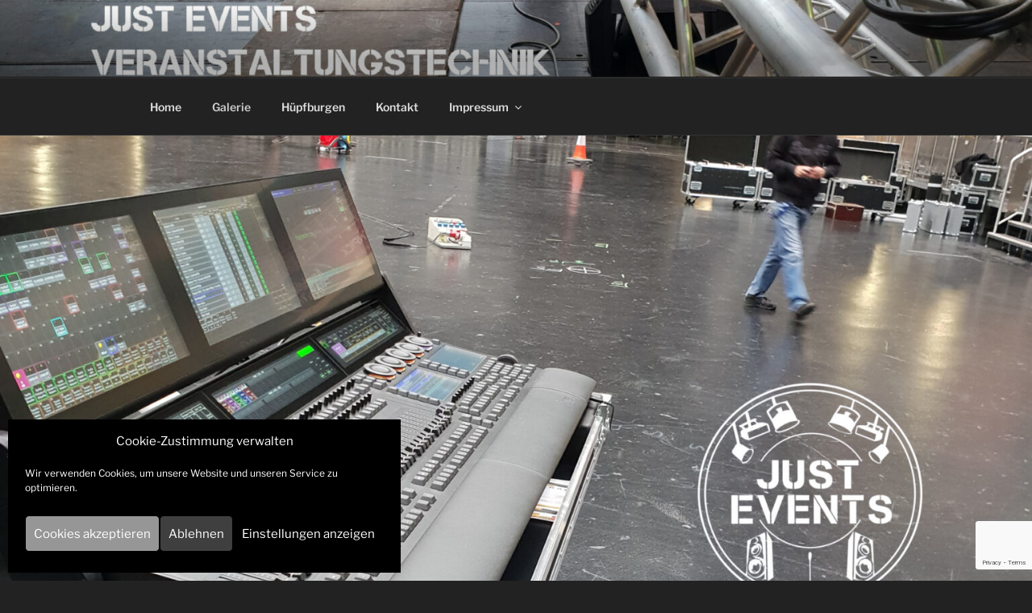

--- FILE ---
content_type: text/html; charset=utf-8
request_url: https://www.google.com/recaptcha/api2/anchor?ar=1&k=6Ld5uoUUAAAAAE3dsEogMiisL4ZfTHc0g-4XuuGX&co=aHR0cHM6Ly9qdXN0LWV2ZW50cy5kZTo0NDM.&hl=en&v=PoyoqOPhxBO7pBk68S4YbpHZ&size=invisible&anchor-ms=20000&execute-ms=30000&cb=3uh7o5mo2eeq
body_size: 48568
content:
<!DOCTYPE HTML><html dir="ltr" lang="en"><head><meta http-equiv="Content-Type" content="text/html; charset=UTF-8">
<meta http-equiv="X-UA-Compatible" content="IE=edge">
<title>reCAPTCHA</title>
<style type="text/css">
/* cyrillic-ext */
@font-face {
  font-family: 'Roboto';
  font-style: normal;
  font-weight: 400;
  font-stretch: 100%;
  src: url(//fonts.gstatic.com/s/roboto/v48/KFO7CnqEu92Fr1ME7kSn66aGLdTylUAMa3GUBHMdazTgWw.woff2) format('woff2');
  unicode-range: U+0460-052F, U+1C80-1C8A, U+20B4, U+2DE0-2DFF, U+A640-A69F, U+FE2E-FE2F;
}
/* cyrillic */
@font-face {
  font-family: 'Roboto';
  font-style: normal;
  font-weight: 400;
  font-stretch: 100%;
  src: url(//fonts.gstatic.com/s/roboto/v48/KFO7CnqEu92Fr1ME7kSn66aGLdTylUAMa3iUBHMdazTgWw.woff2) format('woff2');
  unicode-range: U+0301, U+0400-045F, U+0490-0491, U+04B0-04B1, U+2116;
}
/* greek-ext */
@font-face {
  font-family: 'Roboto';
  font-style: normal;
  font-weight: 400;
  font-stretch: 100%;
  src: url(//fonts.gstatic.com/s/roboto/v48/KFO7CnqEu92Fr1ME7kSn66aGLdTylUAMa3CUBHMdazTgWw.woff2) format('woff2');
  unicode-range: U+1F00-1FFF;
}
/* greek */
@font-face {
  font-family: 'Roboto';
  font-style: normal;
  font-weight: 400;
  font-stretch: 100%;
  src: url(//fonts.gstatic.com/s/roboto/v48/KFO7CnqEu92Fr1ME7kSn66aGLdTylUAMa3-UBHMdazTgWw.woff2) format('woff2');
  unicode-range: U+0370-0377, U+037A-037F, U+0384-038A, U+038C, U+038E-03A1, U+03A3-03FF;
}
/* math */
@font-face {
  font-family: 'Roboto';
  font-style: normal;
  font-weight: 400;
  font-stretch: 100%;
  src: url(//fonts.gstatic.com/s/roboto/v48/KFO7CnqEu92Fr1ME7kSn66aGLdTylUAMawCUBHMdazTgWw.woff2) format('woff2');
  unicode-range: U+0302-0303, U+0305, U+0307-0308, U+0310, U+0312, U+0315, U+031A, U+0326-0327, U+032C, U+032F-0330, U+0332-0333, U+0338, U+033A, U+0346, U+034D, U+0391-03A1, U+03A3-03A9, U+03B1-03C9, U+03D1, U+03D5-03D6, U+03F0-03F1, U+03F4-03F5, U+2016-2017, U+2034-2038, U+203C, U+2040, U+2043, U+2047, U+2050, U+2057, U+205F, U+2070-2071, U+2074-208E, U+2090-209C, U+20D0-20DC, U+20E1, U+20E5-20EF, U+2100-2112, U+2114-2115, U+2117-2121, U+2123-214F, U+2190, U+2192, U+2194-21AE, U+21B0-21E5, U+21F1-21F2, U+21F4-2211, U+2213-2214, U+2216-22FF, U+2308-230B, U+2310, U+2319, U+231C-2321, U+2336-237A, U+237C, U+2395, U+239B-23B7, U+23D0, U+23DC-23E1, U+2474-2475, U+25AF, U+25B3, U+25B7, U+25BD, U+25C1, U+25CA, U+25CC, U+25FB, U+266D-266F, U+27C0-27FF, U+2900-2AFF, U+2B0E-2B11, U+2B30-2B4C, U+2BFE, U+3030, U+FF5B, U+FF5D, U+1D400-1D7FF, U+1EE00-1EEFF;
}
/* symbols */
@font-face {
  font-family: 'Roboto';
  font-style: normal;
  font-weight: 400;
  font-stretch: 100%;
  src: url(//fonts.gstatic.com/s/roboto/v48/KFO7CnqEu92Fr1ME7kSn66aGLdTylUAMaxKUBHMdazTgWw.woff2) format('woff2');
  unicode-range: U+0001-000C, U+000E-001F, U+007F-009F, U+20DD-20E0, U+20E2-20E4, U+2150-218F, U+2190, U+2192, U+2194-2199, U+21AF, U+21E6-21F0, U+21F3, U+2218-2219, U+2299, U+22C4-22C6, U+2300-243F, U+2440-244A, U+2460-24FF, U+25A0-27BF, U+2800-28FF, U+2921-2922, U+2981, U+29BF, U+29EB, U+2B00-2BFF, U+4DC0-4DFF, U+FFF9-FFFB, U+10140-1018E, U+10190-1019C, U+101A0, U+101D0-101FD, U+102E0-102FB, U+10E60-10E7E, U+1D2C0-1D2D3, U+1D2E0-1D37F, U+1F000-1F0FF, U+1F100-1F1AD, U+1F1E6-1F1FF, U+1F30D-1F30F, U+1F315, U+1F31C, U+1F31E, U+1F320-1F32C, U+1F336, U+1F378, U+1F37D, U+1F382, U+1F393-1F39F, U+1F3A7-1F3A8, U+1F3AC-1F3AF, U+1F3C2, U+1F3C4-1F3C6, U+1F3CA-1F3CE, U+1F3D4-1F3E0, U+1F3ED, U+1F3F1-1F3F3, U+1F3F5-1F3F7, U+1F408, U+1F415, U+1F41F, U+1F426, U+1F43F, U+1F441-1F442, U+1F444, U+1F446-1F449, U+1F44C-1F44E, U+1F453, U+1F46A, U+1F47D, U+1F4A3, U+1F4B0, U+1F4B3, U+1F4B9, U+1F4BB, U+1F4BF, U+1F4C8-1F4CB, U+1F4D6, U+1F4DA, U+1F4DF, U+1F4E3-1F4E6, U+1F4EA-1F4ED, U+1F4F7, U+1F4F9-1F4FB, U+1F4FD-1F4FE, U+1F503, U+1F507-1F50B, U+1F50D, U+1F512-1F513, U+1F53E-1F54A, U+1F54F-1F5FA, U+1F610, U+1F650-1F67F, U+1F687, U+1F68D, U+1F691, U+1F694, U+1F698, U+1F6AD, U+1F6B2, U+1F6B9-1F6BA, U+1F6BC, U+1F6C6-1F6CF, U+1F6D3-1F6D7, U+1F6E0-1F6EA, U+1F6F0-1F6F3, U+1F6F7-1F6FC, U+1F700-1F7FF, U+1F800-1F80B, U+1F810-1F847, U+1F850-1F859, U+1F860-1F887, U+1F890-1F8AD, U+1F8B0-1F8BB, U+1F8C0-1F8C1, U+1F900-1F90B, U+1F93B, U+1F946, U+1F984, U+1F996, U+1F9E9, U+1FA00-1FA6F, U+1FA70-1FA7C, U+1FA80-1FA89, U+1FA8F-1FAC6, U+1FACE-1FADC, U+1FADF-1FAE9, U+1FAF0-1FAF8, U+1FB00-1FBFF;
}
/* vietnamese */
@font-face {
  font-family: 'Roboto';
  font-style: normal;
  font-weight: 400;
  font-stretch: 100%;
  src: url(//fonts.gstatic.com/s/roboto/v48/KFO7CnqEu92Fr1ME7kSn66aGLdTylUAMa3OUBHMdazTgWw.woff2) format('woff2');
  unicode-range: U+0102-0103, U+0110-0111, U+0128-0129, U+0168-0169, U+01A0-01A1, U+01AF-01B0, U+0300-0301, U+0303-0304, U+0308-0309, U+0323, U+0329, U+1EA0-1EF9, U+20AB;
}
/* latin-ext */
@font-face {
  font-family: 'Roboto';
  font-style: normal;
  font-weight: 400;
  font-stretch: 100%;
  src: url(//fonts.gstatic.com/s/roboto/v48/KFO7CnqEu92Fr1ME7kSn66aGLdTylUAMa3KUBHMdazTgWw.woff2) format('woff2');
  unicode-range: U+0100-02BA, U+02BD-02C5, U+02C7-02CC, U+02CE-02D7, U+02DD-02FF, U+0304, U+0308, U+0329, U+1D00-1DBF, U+1E00-1E9F, U+1EF2-1EFF, U+2020, U+20A0-20AB, U+20AD-20C0, U+2113, U+2C60-2C7F, U+A720-A7FF;
}
/* latin */
@font-face {
  font-family: 'Roboto';
  font-style: normal;
  font-weight: 400;
  font-stretch: 100%;
  src: url(//fonts.gstatic.com/s/roboto/v48/KFO7CnqEu92Fr1ME7kSn66aGLdTylUAMa3yUBHMdazQ.woff2) format('woff2');
  unicode-range: U+0000-00FF, U+0131, U+0152-0153, U+02BB-02BC, U+02C6, U+02DA, U+02DC, U+0304, U+0308, U+0329, U+2000-206F, U+20AC, U+2122, U+2191, U+2193, U+2212, U+2215, U+FEFF, U+FFFD;
}
/* cyrillic-ext */
@font-face {
  font-family: 'Roboto';
  font-style: normal;
  font-weight: 500;
  font-stretch: 100%;
  src: url(//fonts.gstatic.com/s/roboto/v48/KFO7CnqEu92Fr1ME7kSn66aGLdTylUAMa3GUBHMdazTgWw.woff2) format('woff2');
  unicode-range: U+0460-052F, U+1C80-1C8A, U+20B4, U+2DE0-2DFF, U+A640-A69F, U+FE2E-FE2F;
}
/* cyrillic */
@font-face {
  font-family: 'Roboto';
  font-style: normal;
  font-weight: 500;
  font-stretch: 100%;
  src: url(//fonts.gstatic.com/s/roboto/v48/KFO7CnqEu92Fr1ME7kSn66aGLdTylUAMa3iUBHMdazTgWw.woff2) format('woff2');
  unicode-range: U+0301, U+0400-045F, U+0490-0491, U+04B0-04B1, U+2116;
}
/* greek-ext */
@font-face {
  font-family: 'Roboto';
  font-style: normal;
  font-weight: 500;
  font-stretch: 100%;
  src: url(//fonts.gstatic.com/s/roboto/v48/KFO7CnqEu92Fr1ME7kSn66aGLdTylUAMa3CUBHMdazTgWw.woff2) format('woff2');
  unicode-range: U+1F00-1FFF;
}
/* greek */
@font-face {
  font-family: 'Roboto';
  font-style: normal;
  font-weight: 500;
  font-stretch: 100%;
  src: url(//fonts.gstatic.com/s/roboto/v48/KFO7CnqEu92Fr1ME7kSn66aGLdTylUAMa3-UBHMdazTgWw.woff2) format('woff2');
  unicode-range: U+0370-0377, U+037A-037F, U+0384-038A, U+038C, U+038E-03A1, U+03A3-03FF;
}
/* math */
@font-face {
  font-family: 'Roboto';
  font-style: normal;
  font-weight: 500;
  font-stretch: 100%;
  src: url(//fonts.gstatic.com/s/roboto/v48/KFO7CnqEu92Fr1ME7kSn66aGLdTylUAMawCUBHMdazTgWw.woff2) format('woff2');
  unicode-range: U+0302-0303, U+0305, U+0307-0308, U+0310, U+0312, U+0315, U+031A, U+0326-0327, U+032C, U+032F-0330, U+0332-0333, U+0338, U+033A, U+0346, U+034D, U+0391-03A1, U+03A3-03A9, U+03B1-03C9, U+03D1, U+03D5-03D6, U+03F0-03F1, U+03F4-03F5, U+2016-2017, U+2034-2038, U+203C, U+2040, U+2043, U+2047, U+2050, U+2057, U+205F, U+2070-2071, U+2074-208E, U+2090-209C, U+20D0-20DC, U+20E1, U+20E5-20EF, U+2100-2112, U+2114-2115, U+2117-2121, U+2123-214F, U+2190, U+2192, U+2194-21AE, U+21B0-21E5, U+21F1-21F2, U+21F4-2211, U+2213-2214, U+2216-22FF, U+2308-230B, U+2310, U+2319, U+231C-2321, U+2336-237A, U+237C, U+2395, U+239B-23B7, U+23D0, U+23DC-23E1, U+2474-2475, U+25AF, U+25B3, U+25B7, U+25BD, U+25C1, U+25CA, U+25CC, U+25FB, U+266D-266F, U+27C0-27FF, U+2900-2AFF, U+2B0E-2B11, U+2B30-2B4C, U+2BFE, U+3030, U+FF5B, U+FF5D, U+1D400-1D7FF, U+1EE00-1EEFF;
}
/* symbols */
@font-face {
  font-family: 'Roboto';
  font-style: normal;
  font-weight: 500;
  font-stretch: 100%;
  src: url(//fonts.gstatic.com/s/roboto/v48/KFO7CnqEu92Fr1ME7kSn66aGLdTylUAMaxKUBHMdazTgWw.woff2) format('woff2');
  unicode-range: U+0001-000C, U+000E-001F, U+007F-009F, U+20DD-20E0, U+20E2-20E4, U+2150-218F, U+2190, U+2192, U+2194-2199, U+21AF, U+21E6-21F0, U+21F3, U+2218-2219, U+2299, U+22C4-22C6, U+2300-243F, U+2440-244A, U+2460-24FF, U+25A0-27BF, U+2800-28FF, U+2921-2922, U+2981, U+29BF, U+29EB, U+2B00-2BFF, U+4DC0-4DFF, U+FFF9-FFFB, U+10140-1018E, U+10190-1019C, U+101A0, U+101D0-101FD, U+102E0-102FB, U+10E60-10E7E, U+1D2C0-1D2D3, U+1D2E0-1D37F, U+1F000-1F0FF, U+1F100-1F1AD, U+1F1E6-1F1FF, U+1F30D-1F30F, U+1F315, U+1F31C, U+1F31E, U+1F320-1F32C, U+1F336, U+1F378, U+1F37D, U+1F382, U+1F393-1F39F, U+1F3A7-1F3A8, U+1F3AC-1F3AF, U+1F3C2, U+1F3C4-1F3C6, U+1F3CA-1F3CE, U+1F3D4-1F3E0, U+1F3ED, U+1F3F1-1F3F3, U+1F3F5-1F3F7, U+1F408, U+1F415, U+1F41F, U+1F426, U+1F43F, U+1F441-1F442, U+1F444, U+1F446-1F449, U+1F44C-1F44E, U+1F453, U+1F46A, U+1F47D, U+1F4A3, U+1F4B0, U+1F4B3, U+1F4B9, U+1F4BB, U+1F4BF, U+1F4C8-1F4CB, U+1F4D6, U+1F4DA, U+1F4DF, U+1F4E3-1F4E6, U+1F4EA-1F4ED, U+1F4F7, U+1F4F9-1F4FB, U+1F4FD-1F4FE, U+1F503, U+1F507-1F50B, U+1F50D, U+1F512-1F513, U+1F53E-1F54A, U+1F54F-1F5FA, U+1F610, U+1F650-1F67F, U+1F687, U+1F68D, U+1F691, U+1F694, U+1F698, U+1F6AD, U+1F6B2, U+1F6B9-1F6BA, U+1F6BC, U+1F6C6-1F6CF, U+1F6D3-1F6D7, U+1F6E0-1F6EA, U+1F6F0-1F6F3, U+1F6F7-1F6FC, U+1F700-1F7FF, U+1F800-1F80B, U+1F810-1F847, U+1F850-1F859, U+1F860-1F887, U+1F890-1F8AD, U+1F8B0-1F8BB, U+1F8C0-1F8C1, U+1F900-1F90B, U+1F93B, U+1F946, U+1F984, U+1F996, U+1F9E9, U+1FA00-1FA6F, U+1FA70-1FA7C, U+1FA80-1FA89, U+1FA8F-1FAC6, U+1FACE-1FADC, U+1FADF-1FAE9, U+1FAF0-1FAF8, U+1FB00-1FBFF;
}
/* vietnamese */
@font-face {
  font-family: 'Roboto';
  font-style: normal;
  font-weight: 500;
  font-stretch: 100%;
  src: url(//fonts.gstatic.com/s/roboto/v48/KFO7CnqEu92Fr1ME7kSn66aGLdTylUAMa3OUBHMdazTgWw.woff2) format('woff2');
  unicode-range: U+0102-0103, U+0110-0111, U+0128-0129, U+0168-0169, U+01A0-01A1, U+01AF-01B0, U+0300-0301, U+0303-0304, U+0308-0309, U+0323, U+0329, U+1EA0-1EF9, U+20AB;
}
/* latin-ext */
@font-face {
  font-family: 'Roboto';
  font-style: normal;
  font-weight: 500;
  font-stretch: 100%;
  src: url(//fonts.gstatic.com/s/roboto/v48/KFO7CnqEu92Fr1ME7kSn66aGLdTylUAMa3KUBHMdazTgWw.woff2) format('woff2');
  unicode-range: U+0100-02BA, U+02BD-02C5, U+02C7-02CC, U+02CE-02D7, U+02DD-02FF, U+0304, U+0308, U+0329, U+1D00-1DBF, U+1E00-1E9F, U+1EF2-1EFF, U+2020, U+20A0-20AB, U+20AD-20C0, U+2113, U+2C60-2C7F, U+A720-A7FF;
}
/* latin */
@font-face {
  font-family: 'Roboto';
  font-style: normal;
  font-weight: 500;
  font-stretch: 100%;
  src: url(//fonts.gstatic.com/s/roboto/v48/KFO7CnqEu92Fr1ME7kSn66aGLdTylUAMa3yUBHMdazQ.woff2) format('woff2');
  unicode-range: U+0000-00FF, U+0131, U+0152-0153, U+02BB-02BC, U+02C6, U+02DA, U+02DC, U+0304, U+0308, U+0329, U+2000-206F, U+20AC, U+2122, U+2191, U+2193, U+2212, U+2215, U+FEFF, U+FFFD;
}
/* cyrillic-ext */
@font-face {
  font-family: 'Roboto';
  font-style: normal;
  font-weight: 900;
  font-stretch: 100%;
  src: url(//fonts.gstatic.com/s/roboto/v48/KFO7CnqEu92Fr1ME7kSn66aGLdTylUAMa3GUBHMdazTgWw.woff2) format('woff2');
  unicode-range: U+0460-052F, U+1C80-1C8A, U+20B4, U+2DE0-2DFF, U+A640-A69F, U+FE2E-FE2F;
}
/* cyrillic */
@font-face {
  font-family: 'Roboto';
  font-style: normal;
  font-weight: 900;
  font-stretch: 100%;
  src: url(//fonts.gstatic.com/s/roboto/v48/KFO7CnqEu92Fr1ME7kSn66aGLdTylUAMa3iUBHMdazTgWw.woff2) format('woff2');
  unicode-range: U+0301, U+0400-045F, U+0490-0491, U+04B0-04B1, U+2116;
}
/* greek-ext */
@font-face {
  font-family: 'Roboto';
  font-style: normal;
  font-weight: 900;
  font-stretch: 100%;
  src: url(//fonts.gstatic.com/s/roboto/v48/KFO7CnqEu92Fr1ME7kSn66aGLdTylUAMa3CUBHMdazTgWw.woff2) format('woff2');
  unicode-range: U+1F00-1FFF;
}
/* greek */
@font-face {
  font-family: 'Roboto';
  font-style: normal;
  font-weight: 900;
  font-stretch: 100%;
  src: url(//fonts.gstatic.com/s/roboto/v48/KFO7CnqEu92Fr1ME7kSn66aGLdTylUAMa3-UBHMdazTgWw.woff2) format('woff2');
  unicode-range: U+0370-0377, U+037A-037F, U+0384-038A, U+038C, U+038E-03A1, U+03A3-03FF;
}
/* math */
@font-face {
  font-family: 'Roboto';
  font-style: normal;
  font-weight: 900;
  font-stretch: 100%;
  src: url(//fonts.gstatic.com/s/roboto/v48/KFO7CnqEu92Fr1ME7kSn66aGLdTylUAMawCUBHMdazTgWw.woff2) format('woff2');
  unicode-range: U+0302-0303, U+0305, U+0307-0308, U+0310, U+0312, U+0315, U+031A, U+0326-0327, U+032C, U+032F-0330, U+0332-0333, U+0338, U+033A, U+0346, U+034D, U+0391-03A1, U+03A3-03A9, U+03B1-03C9, U+03D1, U+03D5-03D6, U+03F0-03F1, U+03F4-03F5, U+2016-2017, U+2034-2038, U+203C, U+2040, U+2043, U+2047, U+2050, U+2057, U+205F, U+2070-2071, U+2074-208E, U+2090-209C, U+20D0-20DC, U+20E1, U+20E5-20EF, U+2100-2112, U+2114-2115, U+2117-2121, U+2123-214F, U+2190, U+2192, U+2194-21AE, U+21B0-21E5, U+21F1-21F2, U+21F4-2211, U+2213-2214, U+2216-22FF, U+2308-230B, U+2310, U+2319, U+231C-2321, U+2336-237A, U+237C, U+2395, U+239B-23B7, U+23D0, U+23DC-23E1, U+2474-2475, U+25AF, U+25B3, U+25B7, U+25BD, U+25C1, U+25CA, U+25CC, U+25FB, U+266D-266F, U+27C0-27FF, U+2900-2AFF, U+2B0E-2B11, U+2B30-2B4C, U+2BFE, U+3030, U+FF5B, U+FF5D, U+1D400-1D7FF, U+1EE00-1EEFF;
}
/* symbols */
@font-face {
  font-family: 'Roboto';
  font-style: normal;
  font-weight: 900;
  font-stretch: 100%;
  src: url(//fonts.gstatic.com/s/roboto/v48/KFO7CnqEu92Fr1ME7kSn66aGLdTylUAMaxKUBHMdazTgWw.woff2) format('woff2');
  unicode-range: U+0001-000C, U+000E-001F, U+007F-009F, U+20DD-20E0, U+20E2-20E4, U+2150-218F, U+2190, U+2192, U+2194-2199, U+21AF, U+21E6-21F0, U+21F3, U+2218-2219, U+2299, U+22C4-22C6, U+2300-243F, U+2440-244A, U+2460-24FF, U+25A0-27BF, U+2800-28FF, U+2921-2922, U+2981, U+29BF, U+29EB, U+2B00-2BFF, U+4DC0-4DFF, U+FFF9-FFFB, U+10140-1018E, U+10190-1019C, U+101A0, U+101D0-101FD, U+102E0-102FB, U+10E60-10E7E, U+1D2C0-1D2D3, U+1D2E0-1D37F, U+1F000-1F0FF, U+1F100-1F1AD, U+1F1E6-1F1FF, U+1F30D-1F30F, U+1F315, U+1F31C, U+1F31E, U+1F320-1F32C, U+1F336, U+1F378, U+1F37D, U+1F382, U+1F393-1F39F, U+1F3A7-1F3A8, U+1F3AC-1F3AF, U+1F3C2, U+1F3C4-1F3C6, U+1F3CA-1F3CE, U+1F3D4-1F3E0, U+1F3ED, U+1F3F1-1F3F3, U+1F3F5-1F3F7, U+1F408, U+1F415, U+1F41F, U+1F426, U+1F43F, U+1F441-1F442, U+1F444, U+1F446-1F449, U+1F44C-1F44E, U+1F453, U+1F46A, U+1F47D, U+1F4A3, U+1F4B0, U+1F4B3, U+1F4B9, U+1F4BB, U+1F4BF, U+1F4C8-1F4CB, U+1F4D6, U+1F4DA, U+1F4DF, U+1F4E3-1F4E6, U+1F4EA-1F4ED, U+1F4F7, U+1F4F9-1F4FB, U+1F4FD-1F4FE, U+1F503, U+1F507-1F50B, U+1F50D, U+1F512-1F513, U+1F53E-1F54A, U+1F54F-1F5FA, U+1F610, U+1F650-1F67F, U+1F687, U+1F68D, U+1F691, U+1F694, U+1F698, U+1F6AD, U+1F6B2, U+1F6B9-1F6BA, U+1F6BC, U+1F6C6-1F6CF, U+1F6D3-1F6D7, U+1F6E0-1F6EA, U+1F6F0-1F6F3, U+1F6F7-1F6FC, U+1F700-1F7FF, U+1F800-1F80B, U+1F810-1F847, U+1F850-1F859, U+1F860-1F887, U+1F890-1F8AD, U+1F8B0-1F8BB, U+1F8C0-1F8C1, U+1F900-1F90B, U+1F93B, U+1F946, U+1F984, U+1F996, U+1F9E9, U+1FA00-1FA6F, U+1FA70-1FA7C, U+1FA80-1FA89, U+1FA8F-1FAC6, U+1FACE-1FADC, U+1FADF-1FAE9, U+1FAF0-1FAF8, U+1FB00-1FBFF;
}
/* vietnamese */
@font-face {
  font-family: 'Roboto';
  font-style: normal;
  font-weight: 900;
  font-stretch: 100%;
  src: url(//fonts.gstatic.com/s/roboto/v48/KFO7CnqEu92Fr1ME7kSn66aGLdTylUAMa3OUBHMdazTgWw.woff2) format('woff2');
  unicode-range: U+0102-0103, U+0110-0111, U+0128-0129, U+0168-0169, U+01A0-01A1, U+01AF-01B0, U+0300-0301, U+0303-0304, U+0308-0309, U+0323, U+0329, U+1EA0-1EF9, U+20AB;
}
/* latin-ext */
@font-face {
  font-family: 'Roboto';
  font-style: normal;
  font-weight: 900;
  font-stretch: 100%;
  src: url(//fonts.gstatic.com/s/roboto/v48/KFO7CnqEu92Fr1ME7kSn66aGLdTylUAMa3KUBHMdazTgWw.woff2) format('woff2');
  unicode-range: U+0100-02BA, U+02BD-02C5, U+02C7-02CC, U+02CE-02D7, U+02DD-02FF, U+0304, U+0308, U+0329, U+1D00-1DBF, U+1E00-1E9F, U+1EF2-1EFF, U+2020, U+20A0-20AB, U+20AD-20C0, U+2113, U+2C60-2C7F, U+A720-A7FF;
}
/* latin */
@font-face {
  font-family: 'Roboto';
  font-style: normal;
  font-weight: 900;
  font-stretch: 100%;
  src: url(//fonts.gstatic.com/s/roboto/v48/KFO7CnqEu92Fr1ME7kSn66aGLdTylUAMa3yUBHMdazQ.woff2) format('woff2');
  unicode-range: U+0000-00FF, U+0131, U+0152-0153, U+02BB-02BC, U+02C6, U+02DA, U+02DC, U+0304, U+0308, U+0329, U+2000-206F, U+20AC, U+2122, U+2191, U+2193, U+2212, U+2215, U+FEFF, U+FFFD;
}

</style>
<link rel="stylesheet" type="text/css" href="https://www.gstatic.com/recaptcha/releases/PoyoqOPhxBO7pBk68S4YbpHZ/styles__ltr.css">
<script nonce="H3ynLqOohsCpZ8WqXb9_ng" type="text/javascript">window['__recaptcha_api'] = 'https://www.google.com/recaptcha/api2/';</script>
<script type="text/javascript" src="https://www.gstatic.com/recaptcha/releases/PoyoqOPhxBO7pBk68S4YbpHZ/recaptcha__en.js" nonce="H3ynLqOohsCpZ8WqXb9_ng">
      
    </script></head>
<body><div id="rc-anchor-alert" class="rc-anchor-alert"></div>
<input type="hidden" id="recaptcha-token" value="[base64]">
<script type="text/javascript" nonce="H3ynLqOohsCpZ8WqXb9_ng">
      recaptcha.anchor.Main.init("[\x22ainput\x22,[\x22bgdata\x22,\x22\x22,\[base64]/[base64]/MjU1Ong/[base64]/[base64]/[base64]/[base64]/[base64]/[base64]/[base64]/[base64]/[base64]/[base64]/[base64]/[base64]/[base64]/[base64]/[base64]\\u003d\x22,\[base64]\x22,\[base64]/JVLCmsOIPU/DqMO+w7HDqcO7HTIIwoPDlQDDnMKiw65pw6k0FsKfBcKqcMK6HCnDgk3CscOeJE5fw4NpwqtKwpvDulsbYFc/IMO1w7FNWz/CncKQa8KSB8Kfw5h7w7PDvBbCrlnChQbDpMKVLcKMF2prFAhadcK5BsOgEcOfKXQRw7fCgm/DqcOxTMKVwpnCi8OtwqpsR8KYwp3CsyvCgMKRwq3Cigtrwptuw7bCvsKxw4rChH3DmyUmwqvCrcKMw7YcwpXDihkOwrDCt0hZNsOJMsO3w4dhw7d2w57CgcOuAAlhw4hPw73CgErDgFvDiWXDg2wMw71iYsKTX3/DjCMmZXI3bcKUwpLCuCp1w4/Dg8Ofw4zDhGpJJVULw4jDskjDuFs/Cj5BXsKXwqYKasOkw4fDihsGEMOewqvCo8KFfcOPCcO5woZaZ8OKKQg6bcOGw6XCicKwwpV7w5UvQW7CtRfDm8KQw6bDncOvMxFCVXoPG2HDnUfChxvDjAR8wqDClmnCnyjCgMKWw7gmwoYOO0tdMMO0w7PDlxs9wp3CvCBmwqTCo0M/w7EWw5FUw7cewrLCn8O7PsOqwp9KeX5rw43DnHLCrcKLUHp9wqHCpBoxHcKfKgMEBBp/MMOJwrLDk8KiY8KIwqfDqQHDizvCijYjw5nCoTzDjT3DjcOOcGk1wrXDqyfDvTzCuMKKdSw5QMK1w6xZJS/[base64]/CsFURXsKdbzMmw6rCoRxGcMO4wqbChUzDiTwcwolewr0zAl/CtkDDhU/[base64]/ChSnDocKAwopgw7nCsMO6ZSDCicOHLyHDvyjCu8KWHgfCn8Otw4nDt34HwrE1w4luBMKdOAR+SBM2w48swqPDvA0KTsOPOMKlasOLw6/CkcOvKC3CqsORccKcN8K5wqUhw6ZVwpzCvsO1w4cPwrbDssKmwpMbwrDDlWXCkx0uw4I8wqVIw6nCkXBca8KkwrPDgsOedGA7EcKmw51Bw7LCv2UkwrjDkMOFwrnCmsKRwp7DtcK6BsKNwpppwrMPwoFYw5jCjjgkw7zCph/CqkvDvD1vQMO0wqhuw60nJMOEwqLDlsK9UR3DvCoCXirCisO3CMOowrDDpxTClWE4e8K9w51Cw75JFS05w4rDncK1b8OES8KHwoxrwpLDvGDDlMK7OTfDvgrCm8O+w713YzTDhmh/woANw6cfAkLDisOGwqN7IFjCh8K7Uw7Duh8NwpDCoWHCsWjCtEgWwqTDh07DpBh9Fjlxw5LCiQHCrsKSbVFeacORI1fCpsOlw4nDhTjChcKxUmlKw7dTwplIYx7CpC/DtsKVw686w67CtxLDnx1PwoTDgUNhDmYYwqIOwpTDiMOJwrQow79kQMOLeF1EPCp4RHPCucKNw4oUwpAVw57Dm8KtGMKwf8KcLlnCpSvDjsOKfA4nGzlWw7lVG0PDscKMRcK5w7PDqVLCtsKCwpfDksKvwr/DtT3CgcOwUErDj8OdwqTDscOjw7PDpsO3GgbCgXfDr8ORw7bCk8KTY8Kjw53DqWo2OxE2VsOqfWNnFsOqP8OQD0lbwqfCrcOaTsKRQBUywozCg31RwoRBHMKUwrjDuHUvw7l5PsKrw4XCj8O6w77CtMOMJMKmWzBaLwLDnMONw4g/wr1PYnADw6rDjn7DtMKNw73ChcOCwp3CrcOJwrwlX8KseA/Cm1vDssOhwqpYHcKZJUTCgjnDpMO6w6LDrMKvdhXCq8KrPw3CrlQJcsOzwoHDiMKnw68jFWN+bGDCiMKMw4opdMOFNWvDscKdVkrCh8Onw59NbMK/McKHUcKmEMK9woRPwqrCuig4wolqw53DpD5dwozCvkAdwozDkVVrIMOqwptYw5LDgVDCsWEfwpbCmMOJw4jCt8K6w7pEK3tQTGPChzJve8KQT1bDnMKVSTlWTsOhwp8zJAsdU8Odw67DvzzDvMODdcOxXcO3BMKRw61bXCEZdSoZZShRwovDlQEzBit6w7JOw70/w7jDuRZxbWdsB2vCvcKBw6plfxM2CcOmwojDiy3DscOTKmLDiSxwKxVpwpTCvjo+wqMpR2LCgsOBwrHChzzCoCvDoQECw7bDmMK3w5YVw7Fqb2jCmMKlw6/Dv8OWWsKWHMOqw50Sw5pmLg/DtsKUw47DlRAKIivCrMOQQ8KKw7h+wonCnGRoOcO/[base64]/wrhpw4xLLjsJwqTCqyZPw5/CrE5CwqoJA0jCq0JWw4/Cp8KGwqxZVSbDiW3Dl8OHTsKJwr3Dg2IdZMK4wr3DtMKkLGwtwrbCgsOKQcOlwqDDlALDoGw4fsKKwpDDvsOMRsK4wrFUw7cSJDHCisK7OTpAOQHCq3DDnsKJw4jCqcOmw7nCr8OAYcKawrXDlDHDry3DvUgywqnDk8KjZsO/LcK7AWUtwo4zwowKdTvDpDUmw5/ChxfCgx1TwqLDkw/[base64]/w7w1T8OkwrjCoi3CgsOww5w+w7TDocKowpXCs8KEw7fDvsOvwpROw6zCqcK8aGZhEsKjwqnDl8Kxw44HKGYAwosoH1rCmR/CucOzwo3Ck8OwcMKhZlTChystwokGw4tfwp7ChWDDp8O5RxLDi0PDrMKcwrLDpVzDrmHCtMO6woNYKgLCml0twqpuwq9mw4dkAsOMJy9/[base64]/CuMKsw7ktwpPDj8OCw4otwozClsKfbxhGwo3DpxHCt3w1acKIYMOUwpHDm8Ksw7HDrcOHSHrDvsORWXDDuAdUXGhOw7gowq8Ew7DDmMKswrvCmsOSwq5FHm/DqmlQwrTDtMKyeSQ3w7Zbw7xEw47ClMKXw4nDuMOwbQdwwrMqw7p/ZxTCrMKYw5IzwoBEwoBjTTLDhsKzagsOEXXClMK/CMOAwozDnsOafMKWw70/NMKCwpsJwrHCjcK+TEdFwp4Fw6dUwocSw6vDgMKWcMKCwq53Jj3DpXJYw4UzTkAPwrs0wqbDmsOFw6HCksKFw64zw4NtClDCu8KHwqPDnT/CkcKiTsORw77DgMKsf8KvOMOSSwLDh8K5a3TDucKhT8OreG3DtMOyS8O+wotmW8KzwqTCjFV4w6ofQj1BwrvDkFnCisKawpbDh8KVTRpww6HCisOGwpbCunPCqSFGwpdTYMOJV8O6wozCv8KHwprCiH/CnMOKKMKkK8KuwofDnENiTUdpfcKnaMKKIcKqwr/[base64]/QcOzOA/Cu8OXLhsDB8KRGQEzw7pOcsODWhHDhMKpwrLCiCE2esKzA0glwp4PwqzCkcOEUMO7fMORw4IHwqLDnsK6wr7CpnQVHcOUwoFFwrjCtQEkw5rCiWLCuMKAwowUwq/DgRXDkx18w5ReSMK3w6zCoUrDkMOgwprCrcOZw7kxM8OBwoUVD8K9TMKPYsKKwoXDmwdlw7N4Xlo3K2s5UxnCgsKkayjDrcO3IMODw7jCmxDDtsKRdQ0FKcOhBRUkUcKCHAPDlzkrGMKXw7HDrMKZHFjCt2XDk8O/wq7CtcK2Y8KOw5TCoyfCksOhw6N6wr0yEADDrBo3wphXwrFuLl5wwpDCjMKrScKZUlzDkhI0wo3DjsKaw7zDnmhuw5LDv8KQcsKQVhR9Z0LCvyQpJ8O1w7rDt3MyKXZbYhjDkWjDjxgDwowwLkfCkmbDuSh1MMO/[base64]/CkHrCggfCh8KpZnhVwqt0wrd9w5nDg8OVY1kdw77CocO8wp7DhMKNw7fDscOWfBrCvxUSFMK1wqPDqVoTwrQCYG/[base64]/[base64]/Dr8Kcw5pgwpRkXsO/w4cXRsKuw5vCrMKLwrTCj1zDl8KywqdLwotkwrl1PsOtw59owq/CtkR2RmLDkMOHw5QETzoTw7XDng/DnsKPw6Iww7LDhSnDnCdAbFHDmVjDsHghPWDDiQrCtsKzwpnCjsKpw6ETAsOGVcOhw6rDuTfCiBHCrk/[base64]/CgE8ZwqonwqIBREpswodcwpUYwr/CtQQRw6LDtMOdw7tibMOAUcO3wqkiwprCgj/[base64]/MsOuOsK+asO+wo5kwrBpT8KAC21iw4bCjsObwpnCoS9EBT7Ct1hAecK3QknDiFLDuH/CocKCWsO8w5/Dh8O3ecO8U2bCucOPw75Zw5EXa8O7wprCu2bDs8O2MxdPwpBEwpDCkhLDqS7CtgkEwptoPArChcOBwrbDrMK2YcO/wrbCsjjDimFAOCXDvR02dxkjwr3CvsKHMcK+w65fw7zCjibDt8O9Nk7DqMOTworChBshw4pIwr3CpW7Dj8OJwpwcwogzFCLDsjDCicK7w5E9w5bCs8Obwr3Dj8KvDR98wrrDuRtjDjbCvMK/[base64]/DkcOWHsK2wr9rUjrDl0DDtEXCh0LDr3Ulw7Fpw7Fgw7fCtQ3DlhTCnMO8bFTCjWrDt8K1OsKJORxSLGHDnyluwovCucOkw6/CkMOmwp/DijjCn0/DoXDDimfDqcKPXMKFwpMmwrZ8bUpdwpXCpWRqw40qP3hsw7puHcOUSArCvmBrwqMyO8KJJ8KqwqEAw6HDuMOufsOfB8OlKH4aw7/DtMKDbx9kfcKbwocawo7DjQjDoVvDkcKdwqIQV10jPHY7wqpnw50qw4JNw6NeEXoXe0DCmR8VwqhIwqVDw7zCncOzw7rDnwnDuMK2NBrCm2vDi8K8w5l9wqs9aQTCqsKDRTpDR2ZKLCLCmEZEwrPCksO8F8OlDMKjWigpwpp/wo7Do8Oyw6lYDcOWwpNcZMOhw7Qaw4gGfhElw4zCoMOSwrHDvsKOLsOtwpMxw5fDosOWwplSwp5fwobCr1APTynDjcKWecKIw4dNZMO4eMKTehPDqsOkbk8NwqPCsMO2YsKFOj7DgDfCi8KuRcO9PsO3XcOEwrwjw5/Drmd4w5ApdsOJwofDnsKseBQ3w6vChcOnUMOKc1s/wqRtd8KdwpRyHcK2aMOHwqMyw7fCq3E8HsKFIcK6GG7DpsOza8Oew4bCvC5NbWl6Bht1AFFvw7zCinsibsOVw6HCiMO4w5XDkMKLfsOiwqvCssO3w47DslFCLMOiNCTDj8O1w4gVwrzDtMO3G8KdZxnCgQDClnYxw7zCo8KcwrplF2EoHsO6ME/[base64]/DnQMjwoRHEjhbCyRaw7DCm8Oaw73DmcKbw6TDjnnCnV1LOcOfwp1sbsKgMEbDoUhywprDqsKKwoXDnMKTw5fDgDbDiDHDnMOuwqACw73CtsO0TGRkcsKiw6bDkFTDtRPCk1rCk8KXJFZuRVwcYFNFw5ohw71Uw6PCp8K6wolzw6bDmB/DllPCoh4OKcKMJABpDcKwEsKQwr3CpcKeLFYBw7/DicOIw49Nw4vDisO5RD3DhMOYZVzDjzoPwqcGWsOzSkZZw5oFwpkdw63Dnj/[base64]/[base64]/[base64]/[base64]/CisKPw64POcOnMcOfAsOxDBR6ZsKYw43Di2UKWMOtbXE6YizCqFLDlcKySyhXw4LCv0pQwrNXHgPDujouwrnDsA7CvXQwYwRuwq/CuAVQRsOuwqAowo/DvQUrw4/CgxJSd8ORGcKzGsO3TsOzcF/DsAljw5bChRTDoS5TacK6w7kqwpTDiMO/V8KLBVbCtcOESsOhWsKew6rCtcKpDj8gUcOzw6nClUbCuUQIwoIdQsKTwrnCisOTQC4Me8KGw4PDrHgfc8Kew6fCpnjCqMOlw5BkX0BcwpvDuWLCqsO1w5YNwqbDmMOlwrzDoEhSf0PCgMK/KcKEwpTCgsKxwqU4w7zCgMKcE1jDtcKDeS7CmcK8UwnCk17CocO+JmvCuTnCmsKxw4lFbsK0c8K9F8O1G0HDvsKJUcK/LMODf8KVwovDksKbAR1ew6/CscO+UmvCp8OHHcKUFcO2wrg4wqBccsKQw6/[base64]/[base64]/[base64]/DmnnDm8KEw4nCnAvDu8KCwrzCqcOPwqAaw7zDqhAQVkJTwq9DW8KkRsKHGsKUwqcgDD/Co1DDiBTDvsOQdBzDrcKQwqbDtDsiw47DrMOIPnTCskBke8KUaD3DlGQ8PXJHMMOuL1gcS0vDklHCsUnDscKow4vDtsOkf8OkHF3DlMKHPGBtGsK+w7Z5BzrDt1xoHMK/w6XCqsK7ZMOawqLCgH7DgsOGw40+wqzDrQ3Do8O2w7ZCwplLwqvDhsKvAcKkw4R7wqPDlkHCsxp+w4vCgF7CtnTCuMOXBcO1bcORJktMwppmw5kDwq/DtA1hay0pwqljC8KYIWwmwr3Cp2o4FGrCgsKqTcKowpNNw5PDmsOgKsOdwpPDqMKuUlLDgMKqUcK3w7/DvFYRwrEew6bCs8Oufnohwr3DjwMSw6PDu0bCr3IHcyvCucKMw6zDrAdtwobDiMKkE0dDwrPDoCwow63DpVUIw6fCm8KlQ8Kkw6Acw7oSWcO/HhbDqcKYRMO/P3LColhqHjFsNn/[base64]/Ck8OfwpXDty7Di3vCscOAwrvDksKNYcOGwqNzD2s5XWvCk3PCu3AAw4rDgMOLVyA2CsKcwqXCpEbClAhBwrPDqE9CLcK/KXXDmnDDjsKdKcKEJjfDnsOpVsKyO8KBw7TDuTkfKynDn0QHwotRwobDlcKKbMKhPcKLMsKUw5DDrsOEwphWw4sNw73Dim/[base64]/YsORwqHDoGBOG8KVwprDicKdXcO/w4LCgcO9RcKAwptyw5hDTClERcKKPMOsw4Z5wppnwoU/ajZHfUDCmS7CpMKsw5cpw6kTw53DrVEOM27Ctl0uY8ODF183WcKoI8KCwqTCmsOvw6PDlFMuFcOIwo/Dq8O0bAfCuGYTwoHDosO2A8KjCXUUw5PDkBo6YwoJwqwvwpUIAcOZF8KkOTrDk8KgZVjDi8OzPl/Ds8OyOBwIFgsEU8KMwrowSm9jwopmKjHCilUKCSddSyUfYBrDpsOZwqnDmsOKcsO9H03CkxPDrcKIXcKXw77DoiMiLTMkw43Dg8OjV2vDrsKuwr5MTcOqw4QFw4zCg1fCicO+Rl1VcQJ8RsKxbEwWw4/CpzbDrnzCkkzDt8KQw6PDgGhPZRQYwqjDrWB1wqN7wp1TPcO0ZFvDoMKfRsKZwq0PPsOXw5/CrMKQBCHCuMKPwrFrw5zCmsKlfiwMVsK2wpPCtcOgwq8gFwpsMgowwrLCmMK+wo7DhMKxbMKtA8OowpLDqcOBdlgcwpBhw4kzSFFJwqLCrgHCkg0RdMO+w5h4HVQvwojCocKfBT3DkmUQIAVtZsKJT8OVwo3Ds8Ovw64+CcOxwqTDisOmwrcxJ3QoScKsw6hOUsKqQT/CnVzCqHExccO0w67Dq14/Tz4HwqvDsGwXwpbDpi4xZV0/ccOQcwFLw7LCh0rCpMKaVMO8w7XCpGFwwoZgXVowTAjDu8O+w412wq3DlMOOF3hKPsKrbFnDjDDDv8KNQxl7PlbCrMO0CCdzRxsBw4sdw7vDjB7Dj8OWW8OxaFbDucOANC/Dq8KVAQMWwobClHTDtcOuwp/Dr8KXwooTw5TDh8OCeAHDvFXDkWYwwoo1woHDgG1Aw5LDmQXCvzd9w6HChgsiKMOyw7DCkxXDuz5kwpY/w4zCqMK2woZBNVdqI8KRIMKfKMKWwp9nw6LCnMKTw70FSC8SCsKNJikKHHIjw4PDpWnCgmRAdSNlw5XCuwQEw7bCs1odw6LDpHzCqsKoOcKhWUkvwrLCn8OiwojDj8Ojwr/[base64]/Cu8OHwoXDicO3c3VzUcKUEVDCmsOFw6E8I8K1w5VQwrQcw6PCrMKdH3LDqcK6QjNPdMODw68pPlBqNFLCh0PCgWsLwpBtwrt0JzZBBMOswoBZFy/[base64]/DjcKIwrrCkxZjHcKNwrXDgcOIwq7CqsKYFyDDr2rDnsOeHMOUw4BNc0cKVQPDqWphwqvDm1hVXsONwpDCrcO+UScfwoNiwq/CqyTCoksjwowzWMOucxlRw7fCiW3Cn0wfdSLDjE9pF8Ktb8OCwozDm2UqwotMR8Odw5zDhcKeP8KXw7PChcK+wq52wqI6b8Kbw7zCpcKSKVp+PsOjM8OdYsOxw6VFdXMCwrV4wo5rVXkxbDHDpFg6B8KFVWIeZk08wox5DsK/w7vCtcOkAhgIw59pJcKwGsObw60kWFzCuEVzf8KpUAXDqcKWPMOQwo8fC8Ouw4HDohJaw60Zw5Z/dcKTZlDDmcOMP8KuwpfDi8Oiwp45WUHClnzDsBUXw4EVw4bCjMO/[base64]/Dr8OlasOhw5zDizDDlGF8QHrDrWMiYHwow5DDkiPDuxTDrFvCt8O9wpTDlsK2G8O9I8O6woNrTyxPfMKEw7LDv8K1V8OYc1N6GMOWw7Vcw5LDo1xCwpzDl8OywqEjwq16woTCqyDDsRjDoUHCrMK9e8KHVxVXwpzDnHnCrCorWhjDmCPCt8OHwr/DrcOdWmNfwofDo8K7dRDCjcOHw5AIw4hydsO6HMOCfMO1woByHsKnw6opwoPCn01TC283D8Ogwph0a8OLGDN9NQMuDcKNMsO2wrNCw7diwqdLY8OaGMKAIMOgd0XCvjFlw7hDw4nCkMK0VRhreMK5w6oUOkTDpFrCpD3CsRx5LDLCmHk1EcKeEcKqX3/[base64]/[base64]/wrXDujofd8K1w4HCuMKfFWDDgwlJRDbCnQbDmcKHwoDCtg7CkMOcw6LCvHDClzvDrVwdT8OBPFgUHWnDjSdbUXE0wrTCvcKnAXZyVxjCpMOcwo0HADZadjHCsMODwq3DksK0w5bCgEzDusODw63CiFh0wqjDmMO8w5/ChsKqU2DDoMKmwqhXw40FwoPDosObw5dQw4NSKl9mIsOvFA3DoyTCnsOLcsOnMMKEw7nDo8O5acONw4FBQcOWBkTCsgcaw4lgdMOhXsOuVxIaw6tVM8OzM3LDisOWDxjDosO8FsOVfTHCsQR1Mh/CsyLCvlJmJsOPf0dxwoDDiSXCr8K/w7NYw71/w5HDm8OUw5sAS2jDocKTwofDtHbCjsKPbcKHwrLDtWrCi0rDv8OGw5XDrxIVAsK4Cg7CjznDtsOdw7TCvDA4W0bCpFXDqsOrKsKww6LCuArCpXbDiA5Dwo3ChcKqRDHDmBtiSyvDqsOfTcKDDn/DgD/DtMKEAMK3HMO9wo/[base64]/CoWVzMMO3JR1/[base64]/[base64]/CowfDlMKnwqLCjMKZwrHDg8KCP8KJWMKUwrQGDRJdIgTCu8KTQMO5asKFCcKKwp/DthrCuCXDrgFMbg16MMK9Bw7CqQjCmw/Du8O7ccO+F8OPwq4ed3HDusOcw6zDuMKFD8OuwocJw6rDuxnDoCd6aC9Nwr7DvMKGw4DCmMOBwoQAw7VWAsK/[base64]/[base64]/D8OfKEzDmMOLG8OpwpbCpRpiw6HCncKVOcKXbcOMw73Ctm5hGBbDgxLCgStZw50Xw5nCisKiNcKlRsKUw5wXLG8ow7LCkMK0wqXCpcOPwqh5KSBYXcO4IcOkw6BLXx4gwrZhw6PCgcOmw5gqw4PDm018w4/CgVlFwpTDscOFOiXDocOow4EQw6bDoxHDkyfDj8KZwpJRwqnCjUrCl8Ocw6cWd8OsUXfCnsK3w5VFPcKyBcK9woxuw7chLMOiw4xpwpsuEAvCiBgXwr5TXxPCmDZxOFvCsB7ChhVUwpcHwpTDuAMZBcO8dMOuRBLCrMOUwoLCu2RHwp7Di8OKCsOeO8KgRwYcwq/Dt8O9EsKfw5oawq0xwrrCrA7CiFV+UVM/DsOPw6FNbMOIwq3CqMKsw5EWczphwp3DsV/ChsKUQAB6Jk3CoWjDijA8JXBlw77CvUViZcOIaMKcPz3Cq8O+w6/DhzXDh8OcSGrDgsKnw6dOw6geMGRICy/DvsOPSMOvb0sOIMOhw6kUwpvDvBTCnEIDwpvDosOKB8OJC2DDlS9vwpZPwrHDgcKHUUXCu1liC8Oewo7DgsObTcO2w4TCpVnDnRUqX8KGQzJuGcK+LsK7wownw7kyw5nCtsKmw7LChlxuw5/DmHB/T8O6woZjCcKuFRArTMOmwoLDicOww5/CqCXClsKNwqbDvUTCoQvDvyzDksK0OGnDpjLClwfDtxx4w69Pwo5qwrbDnT0AwoPCpHtNw4XDlhXCiRXCnRvDoMK+w5E0w77Cs8OTFAnCu3PDnxlCF3vDp8OZwoDCvsOwH8KQw7Y8w4bDlD4vw6/Ci3lHacKpw4fCn8KiK8KbwphswoXDkMO6XcKiwrPCpwLDh8OfIl1lCwtrw6HCqwDCr8KNwr5tw6PCq8KhwrjDpMOsw6klAgogwoguwp4oAggoQMK2C3jCnhlxesOswqEbw4QFwp/CnyjCisK+JGXDv8OQwptqwrV3M8OQwovDolpNKcOIwo5ObX/CsQZdw6nDghDDtMKtBsKPLMKkF8OTw6s8wpjCqMOvI8OjwqLCs8OICkY2wpt5wrnDrMO3cMOawphNwprDncKPwpsjbV/CisKCI8OzCMOVdW1bw5lUWGhrwrTDhsO4wr5vRMO7GcO+FMO2wrbDuUzDigwiw77CqcOCw4HDuXjCok9aw6MQal7DsQUpTsOvw6xyw5zChMONYFRBH8OgBsKxwo/[base64]/wqNhUsKKw4vDksOGw7YMw57DosKEwqDDnRTCoRnCtWvDnMKQw5fDi0bCtMO5wpnCjcKiAUEUw4Bjw6VnQcKOcyrDpcK/Yw3DisO5KGLCu1zDpsKvKsOPSn0Pwr7Cmkoyw7YqwpkwworCsDbCgcKtScK6w4cvYgQ9E8KUW8KLKFDCkF1owrABcnoww7rCq8K7PW7CuGbDpMK7J1fCp8ORdDUhBcOYw6TDnyJjw5zCncK1w7rCtkEteMOLY1c/XxxDw54eblR3AMKvw5xQeSt5eFHChsK4wqrCu8O7w6NiIUsrwpbCr3nCvQPDvcKNwroPF8OnOmdew4J+McKMwoIQE8Ouw4sQwqDDoknCh8OSOMO0asK0FsKmfsKbYcOcwrwjERXDlX/[base64]/CrsOuHMKAwpPCj8OHwpHDul4SF8Kqw4HDhExcFcOsw7FkS1zCrg5VdGULwqrDj8KxwrPCgmvCswIeOsK2QA8pwobDggdHwqDDn0PCti5Cw43CtgszKQLDl1g0wr3DumzCvsKmwqYeDcKMw5F6eDzCvALCvhxJCMOvw7drWcOmIzcYLxJzDA/Cvz1vEsONPsOxwoQMLlYqwrIFwo3CtSQANMOVbcKEYSvCqQVeZsOSwo7ChcK9NMOVwokiw7nDrSk8A3kMTMOsDVTCtcOkw7dYZMOnwo8aV2Alw7jCosOiwqrDscObFsKNw4xwScKjwqPDmEnCqsKBE8Ktw7Etw7vDqiclbDvCgMKaC05AEcOTBAZNBU/DnQbDqsKDw5bDqhAhHD0tPAHCkcOGH8O/Xmktw4oQd8Olw6dRV8O/EcO1wogdO3l8wrXDlcOCXjfDh8KZw4lWw6vDucKtw4fDokfDocOpwpVDL8KlZV3CrsOUw4bDqxs7LMOXw4N1wrPDqAQfw7jDoMKyw5bDosKJw58/w6fCpcKZwqROEERoMnRjdwDCiGZQFlRZdHUOw6MWw5gcKcOrw50zZzXDmsKaN8KGwoUjwpwBw4fCq8KbTwtrc3nDuBpAwovCjQIHw77DhMORT8KSExvDtsOnWnTDmVMFZ2nDicKdw7MRZsOMwoQNwr0zwr9sw5vDpMKPf8OPwoQFw6Z2X8OoIsKxw7/Dg8KzAk52w5fCmFsAdEFRS8K1YhFIwrjCpnLChwVtaMKgf8KhQBDCu23Dj8O3w6PCgcORw6AHBHPCngJ0wrhsSlUlJMKIaGdMFBfCsB1lA21GVXJFdUoeCwbCqEEHesOww6sQw4vDpMKsDsO8w6QGwrh9dH7Ck8OewphEBA/CoRIzwprDsMKiCsOXwpUoBcKJwo7DncO2w5bDtwXCt8Kcw65SaDfDosKbecKUA8KAYApJGhZMDSzCmcKfw6/[base64]/Dthsqw73DgCrCv8KHD1Uew43ChsOfwro+w6B9DzBXQgY1DMKtw6Rmw5VKw6vDmwlFw7chw5tMwppXwqPCk8KkK8OvHHdgKMKqwpZ3HsOCw67DlcKsw5dHbsOmw5VzMnZFUsOsQBfCrsK/wox3w4FWw77DrsOpHcK6cgDDv8O8wro6EMOyAXl+XMKQGT0CAhRYbsK3NXDClhTDmg9bGAPCtjM1w69xwrB2wo/CqcK0wq/CusKXRcKZMHbCr2/DtwMGDMK2a8KdYwERw6rDpQJ+X8KBw5AjwpAZwpVfwp4Jw7/Cg8OnQ8KyX8OSbGg/[base64]/CgR7CnhrDggvCjR14woIWAmbCpV3Du2dQE8Kkw5HDmsK5STvDlEJfw5DDt8Ovw7B+OyLCrcO2S8KPO8KzwrJlGyDChsKsaS7Dq8KrHVMfTcOqw53CvRXCjcOSw6XCmyTCrRwrw7/Do8K5EsKxw73CosKcw5fCumDDjA0OPMOcEH7Ct2DDmV4+BsKZJgcCw7FTCzRKBsO/wqDCk8KBVcKcw77DrFw8wooswrHCthfCosO+wqQ3w5fDrhLDiEXCjEZ8J8OuCmzCqyTDuhvCoMOyw5oPw6PCusOJM33DkzVZw6RFVMKBG3XDpTQ/fGvDkcKxRlxYwoduw75VwpIlwqBHUcKuNMOiw4Egwoo/VcKsc8OawrwWw7zDuF9ywoNVwqPDr8K6w7zCmB5Zw5XCu8ONFcKDw6vCi8O8w4QabhodDMOLTMOLMkkSw5cABcOPw7LDlC83XxjCscKNwoZAHsKbVEzDrcKoMkdRwoJuwoLDpBXCjhNsOAzCrcKocsOZwqgsYFcjHwh5PcKSw4x9A8OxFcKvVDp/[base64]/w7AtwqzCsllCd8Oxw7Ylw5pqCsOBR8KRwqXDksKmbk7CuTnCunvDmsOoc8O3wrQ1Kw7CojLCs8OTwr7CiMKBw7fCui3CpsOQwrzDnMO9wpnCtcO7QsK4cEgFMBbCg8Omw6/DszFfXBd8GMO7Bh83wpfDviTDvMOywonDrMO7w5LCpB3DlS9Ww6TCkzrDhkI/w4jCiMKfX8K5w5LDlsOkw6c0wo9Uw7/Cj0dkw6Ncw5UVWcKUwqbDg8OOHcKcwrLCqTbCkcKtwqnChsKZMFrCrsOEw782w7Nqw5Mbw7kzw77Dh1fCuMKYw6zDhMKhw5zDtcOAw7NPwoXDqD/Dm1I7w4rDjizCg8OUHThBVRLDm1PCuGo1B3Vjw4nCmcKRwobDq8K0K8OPLhEGw7pJw7Fgw6/DqcKtw71IGcOWMF5kMsKgw58bw7B8UFoqwqwoWsOkwoM2wr7DosOxw4k5w4LCtsK7WcOMK8KuQsKmw5XCl8OZwr4ichkNb38KEsKCw4bDnsKuwpHChsOUw55awpE5JndHUTPCiStbwps2GMO+wpHCgQjDsMKURkLDkcKqwrDCtcKZJcOOwrvDlMOkw6nCmmjCpn8qwq/Cq8OLw78Xwrksw5LCl8K0w6McfcKoNMOqacOvw4XDu1MnQlwjw6rCo3EAwq/CtMKcw6x7L8Onw7tzw43CqMKUwqVOwqwVHgJQMMKMwrRxwql5H07DrcKpeh8yw6xLEgzCscKaw4ppXMOcwrXDnGVkwptWw4LDlUvDuF0+w5rDnz1vM2hEWGpSccOWwrYTwowsfcKuwq8swolrch7ChcKLw5pJw4dxDcO7w6PDoxAWwrXDmnHDmAV/[base64]/D8O7w7lEQhhaKcOXwqYtR8OhwqvCk8OeXMKyDC5xw7XDg3XDpsO2KnjCrMOGTkIvw6HDslrDo0fDjX4XwoZNwo8Ew6g5w6TCqh3DozbDjwlsw6Q9w6YCw77DjsKNwp3CksO/HgnDjsOwRj5fw69Qwro/wo9Yw4gENGx5w4DDjcOLw7vCnMKRwoVlZ0lvwohwfVXDocO7wq/CssKawp8Lw40aI1lWTAspZ1B5w4ZXw4bCm8Kxw5XCrVfCi8Kew5vDt0N4w7hIw4Faw4PDtgfCnMKowrvDosKzw6TChQBmEMKGTcKzw6d7QcKiwpPDj8OFFsObasKsw7nCmHEAwqwPw7fDocOcMMOnOT7CscOqwpBXwq/DhcO9w5/[base64]/WsOMRTU0AsOMdQx2AsO6w4oMw4TDiDrDhB3DsytqMkMoR8KTwrbDj8K0bFrDocKKMcODF8OTw7/[base64]/DjmHDqMK4wphFc8KjVC7CtnV1Xw7CgcKywpIMwqoVPsO9wpNnw4HCpcKew7Bywq/DqMKlwrPCvUzDjUhxwqzClQXCiy0kVnJJeC4twr9iHMOCwp52w6dwwqfDrwjDsEdLGnVRw5HClMKKFy85wpjDmcO9w4LCgcOcCWvDqMK4SVLCk27DkkXDssOWw7XCsXNVwrEmSRxmHcK/D3DDiGEDX2/DmsOMwqfDl8O4Wx7DlMO/w6QAO8OLw5bCpcK5w77DtsKWKcOZwrVKwrBOwr/CkMO1wrXDnMKpw7DDtcKKwrHDgl1oKkHChMKNS8OwPHNWw5FewpHCvcKaw6DDq2/Ch8K7wq3DggBABWMXNHzCuVfCkMOYw5o7wqkYDMKKwpPCvMOfw4ISw7Rfw4FHwr97wr84DMO+BsKjCsOeTsKFw7Q1FsKXdcOVwr7DrA3Ck8OTBUbCrsOvwoVswoVhb05TTi/DmWROwpvChsOCZH4OwonCkCvDoyMML8KEXVx+eTsCPsK5e01BB8ObNsObBELDmsKNan/DksK6wpdzeA/Cl8O9wrDCm2nDg3/DnFR2w7fDpsKEPcOYHcKMLlvCrsO7ccOPwq/CvkTCqS1qwp3CtcKOw6fDgnHCgynDs8OaGcK+J0lgGcOBw5TDucKwwoAyw4rDh8OSZ8KDw5I+wpgUWyPDk8Knw7hkUyFDwptdczbCqzzCgi3DgRZyw5Q7UcOrwonDoAlUwoNGK2DDgw/CtcKEIXZTw74tSsKPwqcWHsOCw5YaKQ7Cj1bDjUN7wp3DgMO7wrQuwokuIS/DlsKAw5nDq1FrwrnCnAnCgsOdAlYBw79fKsKTw7QoBcOkUcKHYMK9wo/CncKvwpIkHsKGwqgtNyrChCoKOnPCoV1FeMKKAcOtI3Auw5ZbwqvDg8OfRcKqw7fDksORB8OSf8OtBcKHwpzDvlXDiEkuVRcowrXCiMKqFcKmw5/Co8KPJktBS0AWF8OGUE7Dh8OwMGbCrGssBMKVwrbDpcKEwrppf8K6L8KdwpYow54WSQ/CusOFw77CgsOrcRJTw6h2woPCqMKSfcO5IMOnNMOYHsOOBiUrwpU5BkhmAiPDiBh7w5DDizx1wq9LNxJtSsOuQsKMwqABHMK3BjUiwrAmQcK1wp4YRsOMw4dJw6kBLhvDg8Kkw5RqN8Kcw5R/[base64]/[base64]/[base64]/DjHAZTMOdw6EIw7LCrsOlRsKZw6zCmsKSw609BhvCvMOBwp7CpH/DoVMewrdLw7JWw4HCk0TCgMOFQMKGw4JPScKSScKsw7Q7McKNwrBOw6jClsO6w53DrgDDvAckSsORw5kWG0vCjMKdAsKfXsOiaSIYNF/CqsOwWDwsecObScOUw49dMmHDoyUjFztXwoVew4AdcsKRRMOlw7vDhjDCgFFXX3PDpT3Du8KrAsKweT0dw4wsUh3Cm2p4wq9tw4XDucK8aG7Co3DCmsKdcsKBMcONwqY1ccOuC8KXLXXDriFqP8OvwpzDjipJwpDCoMOMasKpDcKaOX5Mw6Qow6J1w6kWLiseZE/CpjHCncOkEXAUw5LCqcOdwqXClAl0w503wpPCsyTDrDISwqHCj8OBFMONI8Kpw4ZEDcKxwo89wpvCqsKkSjkdZ8OePcK9w5HDpXo/wpEZwq7CrWPDoG1ucMKLw59iwphoWgXDscOsDBnDomoPO8KIEkTCuXrCj1/ChANQBcOfMMO0w6jCpcKjw73Dj8OzXsKZw5/[base64]/NxwMwo/DgmlOGsKWwrwYbMKQYnDDoinCo3fCgVQGVm3DqsOCw6MRH8OWMG3ChMKCKVtowrzDgMOawofCk2nDpU5yw451fcKTGMKRVSksw5zCpgvDn8KGIEDCtTBUwrfDnsO9wr0YEsK/bBzCqcKkQUPCsXM1UsOQPsKBwqLDqMKCSMKsG8OnK0ZNwpLClcKswp3Dm8KcBwjDusK8w7xfIMORw5rCscKuw5ZwMA/CqsK6Egx7eS3DnMO5w7zCo8KeZkINWMOQBcOgwr0awoE0I2fDocOtw6Yqw5TCrTrDh2PCt8OSVMK0X0A0EMOjw51ZwpzDo23DnsOrZsKAQgfDjMO/[base64]/CojzCjFhnAcKxNsKUTMOoJcOpZMOfw4gLGntuPTvCpMOybTvDv8Kdw7nDmx3CmMOvw6J/WAjDlW/[base64]/wrzDmD1pwrUgw4Zsw7M9aXHDswjDncOOwpvDu8K2S8KSQWg7TTbDhsKbQjzDiW4gwp3Cg2FKw64XFwRmXAlJwr3CpMKMKjsiwrHComZEw5wjwq/CkcOTVwfDvcKWwofCqEDDkjdbw6TDg8OGVcOewo/Cn8OTwo1awr5SdMOiKcKrLsKVwo7CvsK0w4fDq2PCiRbDrMOYYMK/w5TCqMK5XMOMwqYgXBLCogrCgElSwq3CtDdUwpLCrsOvDcOIPcOrFT3DkUTCjsO4MsO/[base64]/Dt3DCp8KPOcOsHSLCmcKxwovDjcKfND/CtMK6dsKJwrVswrjDl8Oww4bCp8OkaGnCp0nCt8O1wq8lwrfCvcKJECwSElViwq/[base64]/B8KLw4FDwpcjeDp5wojCuxXDuABHw7hBw7AEKMOywoJnaC7CvMKeYkkpw5/Dt8KFw7DDjcOuwq/Dl2jDngvCm2zDqXPDrMKZW2zCji8zBMKTw791w7LCpBvDm8OrHXbDkGnDnMOfSsOeK8KDwrvCtVR+w4Q+wrcwJcKkwoh3wrfDpi/DqMOvDWDClA8yT8O8OVbDuy4TNkJ/[base64]/[base64]/DmcKme3TCkcKqHWNJd8OeMsKoSsKswpHCiMOiw5VXXMOOGMOsw6gFKGbDsMKDd0XCiDJUwr4dw65ZNmHCgENnwr4Ma0HDqSXCg8OwwrQUw7t2GMK/BMK1XsOtccKAw73DpcOnw7nCvGMDwoYRKFtEQgkHHMKXQMKHJ8KUVsOMIloBwqQuwqnCqsKCBsOGcsOQwoVfP8OVw7onw4HDicOCw6F8wrojworDukYMbTDCk8OMdsKbwqDCusK/HsK/PMOhLkjDs8KfwqvCkhNlwo7DrsKQa8OEw48VFcO1w4zCvA9wPA4Dwp4NQUbDs1Mmw57Dl8KgwpINwrXDk8OSwrnCqcKHVkDCkGnDnCPCl8Kkwr5kR8KYUsKDwqo8JAnCh2fCj384wrh7AjnCn8O6w6PDuww1PyNEwplOwqFkwqVZOy/Dt1XDulpKwq96w6IRw7x+w5DDsmrDncKswp/DhMKrc2Biw53DkhPDtcK+w6DCgWfCoBYuaV8Tw6nDqzfDoCEML8O8I8OAw6s2L8Oqw4jCrcOvH8OhM3JcGQJGZMOfd8KbwoFINF/[base64]/[base64]/CtTXCsRtTaMKNw54sdQPChsOxw5VHFC8Ywo4WTsO+UhjDqlw6w5TDtw7Cmkw7YkoSFSfCuhEpw47DhcOTeUxnHsOFw7lrasOkwrfCinR/SU0QXMOlVMKEwq/DtcOXwoAEw5/DuCjDh8KywpkNw5NywqgtEmrDjQR4\x22],null,[\x22conf\x22,null,\x226Ld5uoUUAAAAAE3dsEogMiisL4ZfTHc0g-4XuuGX\x22,0,null,null,null,1,[21,125,63,73,95,87,41,43,42,83,102,105,109,121],[1017145,652],0,null,null,null,null,0,null,0,null,700,1,null,0,\[base64]/76lBhnEnQkZnOKMAhnM8xEZ\x22,0,0,null,null,1,null,0,0,null,null,null,0],\x22https://just-events.de:443\x22,null,[3,1,1],null,null,null,1,3600,[\x22https://www.google.com/intl/en/policies/privacy/\x22,\x22https://www.google.com/intl/en/policies/terms/\x22],\x22rS9o7JPTHKCFBvRosTFIhkwkhL+S0DIBqKUm/1Xzfjw\\u003d\x22,1,0,null,1,1769261575175,0,0,[223,176],null,[46,163,163,240,100],\x22RC-pHLoIeNDGPpTTQ\x22,null,null,null,null,null,\x220dAFcWeA5NWXQo1WkSaxdGYahVhJGo7iSU7s_Wp8mOzT4wZrZgUv1GvGEbHy_tbg73uKQwq3WPbSzc-5iI7qLRPleL3hKHig8HSQ\x22,1769344375377]");
    </script></body></html>